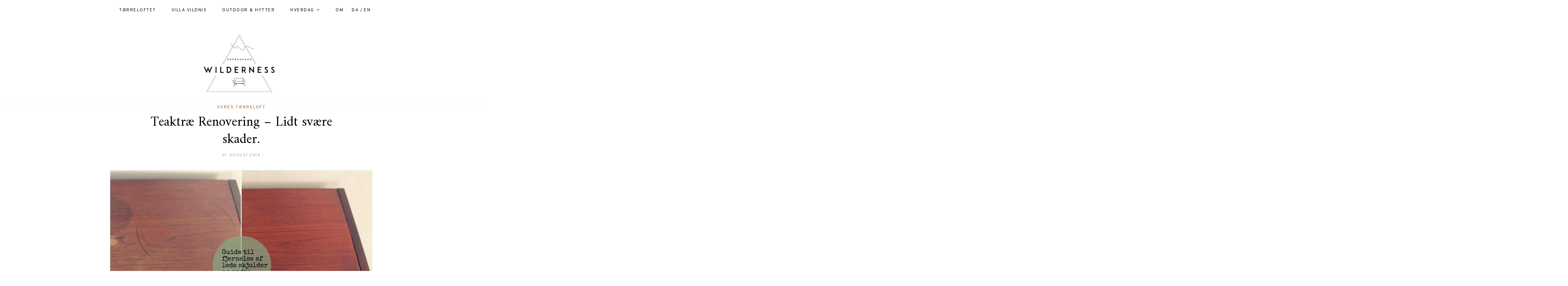

--- FILE ---
content_type: text/html; charset=UTF-8
request_url: https://copenhagenwilderness.dk/2014/08/21/guide-2-teaktrae-renovering-lidt-svaere-skader/
body_size: 16950
content:
	
	<!DOCTYPE html>
<html lang="da-DK">
<head>

	<meta charset="UTF-8">
	<meta http-equiv="X-UA-Compatible" content="IE=edge">
	
		<meta name="viewport" content="width=device-width, initial-scale=1">
		
	<link rel="profile" href="https://gmpg.org/xfn/11" />
	
	<link rel="pingback" href="https://copenhagenwilderness.dk/xmlrpc.php" />

	<meta name='robots' content='index, follow, max-image-preview:large, max-snippet:-1, max-video-preview:-1' />

	<!-- This site is optimized with the Yoast SEO plugin v19.8 - https://yoast.com/wordpress/plugins/seo/ -->
	<title>Teaktræ Renovering - Lidt svære skader. - Copenhagen Wilderness</title>
	<link rel="canonical" href="https://copenhagenwilderness.dk/2014/08/21/guide-2-teaktrae-renovering-lidt-svaere-skader/" />
	<meta property="og:locale" content="da_DK" />
	<meta property="og:type" content="article" />
	<meta property="og:title" content="Teaktræ Renovering - Lidt svære skader. - Copenhagen Wilderness" />
	<meta property="og:description" content="Mange fester og et uforklarligt had til bordskånere har efterladt vores teak-pladespillerskænk i en sådan lidt mindre pæn patineret tilstand. Bl.a. med varmemærker fra en gryde ( noget med ny-poppede popcorn og mangel på skåle, kl. 2 om natten ) og sådan lidt rust mærker fordi min Christian Dell bordlampe bare ER gammel. Vigtigt: Der findes mange måder at renovere teak på, idet mange teakmøbler er behandlet forskelligt. Det er derfor ikke selvfølgeligt at min metode er den rigtige for alle teakmøbler. Det kan være rigtig svært at vurdere om man skal i gang med ståluld (beregnet til træ) eller sandpapir. Så det er MEGET vigtigt at gøre sig klar før man går igang, om man har med massiv teak at gøre eller finér ( Mit møbel er massiv). Massiv teak, kan tåle at der slibes en del med sandpapir, imens finér sjældent er mere end et par mm tykt og derfor ikke kan tåle særlig meget slibning. Hvis det er finér så forsøg derfor først med ståluld væddet i teakolie, som forklaret i denne&nbsp;guide. Hvis finér-skaden er relativ stor og ikke kan reddes med ståluld, så prøv forsigtig med sandpapir Korn &nbsp;800. Det er så &#8220;mildt&#8221; og skader ikke [&hellip;]" />
	<meta property="og:url" content="https://copenhagenwilderness.dk/2014/08/21/guide-2-teaktrae-renovering-lidt-svaere-skader/" />
	<meta property="og:site_name" content="Copenhagen Wilderness" />
	<meta property="article:published_time" content="2014-08-21T08:12:19+00:00" />
	<meta property="article:modified_time" content="2019-09-18T07:24:35+00:00" />
	<meta property="og:image" content="https://copenhagenwilderness.dk/wp-content/uploads/2014/08/1-gfgfg-002-1.jpg" />
	<meta property="og:image:width" content="800" />
	<meta property="og:image:height" content="600" />
	<meta property="og:image:type" content="image/jpeg" />
	<meta name="author" content="Copenhagen Wilderness" />
	<meta name="twitter:card" content="summary_large_image" />
	<meta name="twitter:label1" content="Skrevet af" />
	<meta name="twitter:data1" content="Copenhagen Wilderness" />
	<meta name="twitter:label2" content="Estimeret læsetid" />
	<meta name="twitter:data2" content="3 minutter" />
	<script type="application/ld+json" class="yoast-schema-graph">{"@context":"https://schema.org","@graph":[{"@type":"WebPage","@id":"https://copenhagenwilderness.dk/2014/08/21/guide-2-teaktrae-renovering-lidt-svaere-skader/","url":"https://copenhagenwilderness.dk/2014/08/21/guide-2-teaktrae-renovering-lidt-svaere-skader/","name":"Teaktræ Renovering - Lidt svære skader. - Copenhagen Wilderness","isPartOf":{"@id":"https://copenhagenwilderness.dk/#website"},"primaryImageOfPage":{"@id":"https://copenhagenwilderness.dk/2014/08/21/guide-2-teaktrae-renovering-lidt-svaere-skader/#primaryimage"},"image":{"@id":"https://copenhagenwilderness.dk/2014/08/21/guide-2-teaktrae-renovering-lidt-svaere-skader/#primaryimage"},"thumbnailUrl":"https://copenhagenwilderness.dk/wp-content/uploads/2014/08/1-gfgfg-002-1.jpg","datePublished":"2014-08-21T08:12:19+00:00","dateModified":"2019-09-18T07:24:35+00:00","author":{"@id":"https://copenhagenwilderness.dk/#/schema/person/b72c9620f02ad07498255fe4acf70675"},"breadcrumb":{"@id":"https://copenhagenwilderness.dk/2014/08/21/guide-2-teaktrae-renovering-lidt-svaere-skader/#breadcrumb"},"inLanguage":"da-DK","potentialAction":[{"@type":"ReadAction","target":["https://copenhagenwilderness.dk/2014/08/21/guide-2-teaktrae-renovering-lidt-svaere-skader/"]}]},{"@type":"ImageObject","inLanguage":"da-DK","@id":"https://copenhagenwilderness.dk/2014/08/21/guide-2-teaktrae-renovering-lidt-svaere-skader/#primaryimage","url":"https://copenhagenwilderness.dk/wp-content/uploads/2014/08/1-gfgfg-002-1.jpg","contentUrl":"https://copenhagenwilderness.dk/wp-content/uploads/2014/08/1-gfgfg-002-1.jpg","width":800,"height":600,"caption":"1-gfgfg-002.jpg"},{"@type":"BreadcrumbList","@id":"https://copenhagenwilderness.dk/2014/08/21/guide-2-teaktrae-renovering-lidt-svaere-skader/#breadcrumb","itemListElement":[{"@type":"ListItem","position":1,"name":"Hjem","item":"https://copenhagenwilderness.dk/"},{"@type":"ListItem","position":2,"name":"Teaktræ Renovering &#8211; Lidt svære skader."}]},{"@type":"WebSite","@id":"https://copenhagenwilderness.dk/#website","url":"https://copenhagenwilderness.dk/","name":"Copenhagen Wilderness","description":"","potentialAction":[{"@type":"SearchAction","target":{"@type":"EntryPoint","urlTemplate":"https://copenhagenwilderness.dk/?s={search_term_string}"},"query-input":"required name=search_term_string"}],"inLanguage":"da-DK"},{"@type":"Person","@id":"https://copenhagenwilderness.dk/#/schema/person/b72c9620f02ad07498255fe4acf70675","name":"Copenhagen Wilderness","image":{"@type":"ImageObject","inLanguage":"da-DK","@id":"https://copenhagenwilderness.dk/#/schema/person/image/","url":"https://secure.gravatar.com/avatar/6a4d9a337c72894bad6328834e5f664e?s=96&d=mm&r=g","contentUrl":"https://secure.gravatar.com/avatar/6a4d9a337c72894bad6328834e5f664e?s=96&d=mm&r=g","caption":"Copenhagen Wilderness"},"url":"https://copenhagenwilderness.dk/author/copenhagen-wilderness/"}]}</script>
	<!-- / Yoast SEO plugin. -->


<link rel='dns-prefetch' href='//fonts.googleapis.com' />
<link rel='dns-prefetch' href='//s.w.org' />
<link rel="alternate" type="application/rss+xml" title="Copenhagen Wilderness &raquo; Feed" href="https://copenhagenwilderness.dk/feed/" />
<link rel="alternate" type="application/rss+xml" title="Copenhagen Wilderness &raquo;-kommentar-feed" href="https://copenhagenwilderness.dk/comments/feed/" />
<link rel="alternate" type="application/rss+xml" title="Copenhagen Wilderness &raquo; Teaktræ Renovering &#8211; Lidt svære skader.-kommentar-feed" href="https://copenhagenwilderness.dk/2014/08/21/guide-2-teaktrae-renovering-lidt-svaere-skader/feed/" />
<script type="text/javascript">
window._wpemojiSettings = {"baseUrl":"https:\/\/s.w.org\/images\/core\/emoji\/14.0.0\/72x72\/","ext":".png","svgUrl":"https:\/\/s.w.org\/images\/core\/emoji\/14.0.0\/svg\/","svgExt":".svg","source":{"concatemoji":"https:\/\/copenhagenwilderness.dk\/wp-includes\/js\/wp-emoji-release.min.js?ver=6.0.11"}};
/*! This file is auto-generated */
!function(e,a,t){var n,r,o,i=a.createElement("canvas"),p=i.getContext&&i.getContext("2d");function s(e,t){var a=String.fromCharCode,e=(p.clearRect(0,0,i.width,i.height),p.fillText(a.apply(this,e),0,0),i.toDataURL());return p.clearRect(0,0,i.width,i.height),p.fillText(a.apply(this,t),0,0),e===i.toDataURL()}function c(e){var t=a.createElement("script");t.src=e,t.defer=t.type="text/javascript",a.getElementsByTagName("head")[0].appendChild(t)}for(o=Array("flag","emoji"),t.supports={everything:!0,everythingExceptFlag:!0},r=0;r<o.length;r++)t.supports[o[r]]=function(e){if(!p||!p.fillText)return!1;switch(p.textBaseline="top",p.font="600 32px Arial",e){case"flag":return s([127987,65039,8205,9895,65039],[127987,65039,8203,9895,65039])?!1:!s([55356,56826,55356,56819],[55356,56826,8203,55356,56819])&&!s([55356,57332,56128,56423,56128,56418,56128,56421,56128,56430,56128,56423,56128,56447],[55356,57332,8203,56128,56423,8203,56128,56418,8203,56128,56421,8203,56128,56430,8203,56128,56423,8203,56128,56447]);case"emoji":return!s([129777,127995,8205,129778,127999],[129777,127995,8203,129778,127999])}return!1}(o[r]),t.supports.everything=t.supports.everything&&t.supports[o[r]],"flag"!==o[r]&&(t.supports.everythingExceptFlag=t.supports.everythingExceptFlag&&t.supports[o[r]]);t.supports.everythingExceptFlag=t.supports.everythingExceptFlag&&!t.supports.flag,t.DOMReady=!1,t.readyCallback=function(){t.DOMReady=!0},t.supports.everything||(n=function(){t.readyCallback()},a.addEventListener?(a.addEventListener("DOMContentLoaded",n,!1),e.addEventListener("load",n,!1)):(e.attachEvent("onload",n),a.attachEvent("onreadystatechange",function(){"complete"===a.readyState&&t.readyCallback()})),(e=t.source||{}).concatemoji?c(e.concatemoji):e.wpemoji&&e.twemoji&&(c(e.twemoji),c(e.wpemoji)))}(window,document,window._wpemojiSettings);
</script>
<style type="text/css">
img.wp-smiley,
img.emoji {
	display: inline !important;
	border: none !important;
	box-shadow: none !important;
	height: 1em !important;
	width: 1em !important;
	margin: 0 0.07em !important;
	vertical-align: -0.1em !important;
	background: none !important;
	padding: 0 !important;
}
</style>
	<link rel='stylesheet' id='gtranslate-style-css'  href='https://copenhagenwilderness.dk/wp-content/plugins/gtranslate/gtranslate-style24.css?ver=6.0.11' type='text/css' media='all' />
<link rel='stylesheet' id='sbi_styles-css'  href='https://copenhagenwilderness.dk/wp-content/plugins/instagram-feed/css/sbi-styles.min.css?ver=6.0.8' type='text/css' media='all' />
<link rel='stylesheet' id='wp-block-library-css'  href='https://copenhagenwilderness.dk/wp-includes/css/dist/block-library/style.min.css?ver=6.0.11' type='text/css' media='all' />
<link rel='stylesheet' id='wp-components-css'  href='https://copenhagenwilderness.dk/wp-includes/css/dist/components/style.min.css?ver=6.0.11' type='text/css' media='all' />
<link rel='stylesheet' id='wp-block-editor-css'  href='https://copenhagenwilderness.dk/wp-includes/css/dist/block-editor/style.min.css?ver=6.0.11' type='text/css' media='all' />
<link rel='stylesheet' id='wp-nux-css'  href='https://copenhagenwilderness.dk/wp-includes/css/dist/nux/style.min.css?ver=6.0.11' type='text/css' media='all' />
<link rel='stylesheet' id='wp-reusable-blocks-css'  href='https://copenhagenwilderness.dk/wp-includes/css/dist/reusable-blocks/style.min.css?ver=6.0.11' type='text/css' media='all' />
<link rel='stylesheet' id='wp-editor-css'  href='https://copenhagenwilderness.dk/wp-includes/css/dist/editor/style.min.css?ver=6.0.11' type='text/css' media='all' />
<link rel='stylesheet' id='metapic_gutenberg-cgb-style-css-css'  href='https://copenhagenwilderness.dk/wp-content/plugins/metapic/gutenberg/dist/blocks.style.build.css?ver=6.0.11' type='text/css' media='all' />
<style id='global-styles-inline-css' type='text/css'>
body{--wp--preset--color--black: #000000;--wp--preset--color--cyan-bluish-gray: #abb8c3;--wp--preset--color--white: #ffffff;--wp--preset--color--pale-pink: #f78da7;--wp--preset--color--vivid-red: #cf2e2e;--wp--preset--color--luminous-vivid-orange: #ff6900;--wp--preset--color--luminous-vivid-amber: #fcb900;--wp--preset--color--light-green-cyan: #7bdcb5;--wp--preset--color--vivid-green-cyan: #00d084;--wp--preset--color--pale-cyan-blue: #8ed1fc;--wp--preset--color--vivid-cyan-blue: #0693e3;--wp--preset--color--vivid-purple: #9b51e0;--wp--preset--gradient--vivid-cyan-blue-to-vivid-purple: linear-gradient(135deg,rgba(6,147,227,1) 0%,rgb(155,81,224) 100%);--wp--preset--gradient--light-green-cyan-to-vivid-green-cyan: linear-gradient(135deg,rgb(122,220,180) 0%,rgb(0,208,130) 100%);--wp--preset--gradient--luminous-vivid-amber-to-luminous-vivid-orange: linear-gradient(135deg,rgba(252,185,0,1) 0%,rgba(255,105,0,1) 100%);--wp--preset--gradient--luminous-vivid-orange-to-vivid-red: linear-gradient(135deg,rgba(255,105,0,1) 0%,rgb(207,46,46) 100%);--wp--preset--gradient--very-light-gray-to-cyan-bluish-gray: linear-gradient(135deg,rgb(238,238,238) 0%,rgb(169,184,195) 100%);--wp--preset--gradient--cool-to-warm-spectrum: linear-gradient(135deg,rgb(74,234,220) 0%,rgb(151,120,209) 20%,rgb(207,42,186) 40%,rgb(238,44,130) 60%,rgb(251,105,98) 80%,rgb(254,248,76) 100%);--wp--preset--gradient--blush-light-purple: linear-gradient(135deg,rgb(255,206,236) 0%,rgb(152,150,240) 100%);--wp--preset--gradient--blush-bordeaux: linear-gradient(135deg,rgb(254,205,165) 0%,rgb(254,45,45) 50%,rgb(107,0,62) 100%);--wp--preset--gradient--luminous-dusk: linear-gradient(135deg,rgb(255,203,112) 0%,rgb(199,81,192) 50%,rgb(65,88,208) 100%);--wp--preset--gradient--pale-ocean: linear-gradient(135deg,rgb(255,245,203) 0%,rgb(182,227,212) 50%,rgb(51,167,181) 100%);--wp--preset--gradient--electric-grass: linear-gradient(135deg,rgb(202,248,128) 0%,rgb(113,206,126) 100%);--wp--preset--gradient--midnight: linear-gradient(135deg,rgb(2,3,129) 0%,rgb(40,116,252) 100%);--wp--preset--duotone--dark-grayscale: url('#wp-duotone-dark-grayscale');--wp--preset--duotone--grayscale: url('#wp-duotone-grayscale');--wp--preset--duotone--purple-yellow: url('#wp-duotone-purple-yellow');--wp--preset--duotone--blue-red: url('#wp-duotone-blue-red');--wp--preset--duotone--midnight: url('#wp-duotone-midnight');--wp--preset--duotone--magenta-yellow: url('#wp-duotone-magenta-yellow');--wp--preset--duotone--purple-green: url('#wp-duotone-purple-green');--wp--preset--duotone--blue-orange: url('#wp-duotone-blue-orange');--wp--preset--font-size--small: 13px;--wp--preset--font-size--medium: 20px;--wp--preset--font-size--large: 36px;--wp--preset--font-size--x-large: 42px;}.has-black-color{color: var(--wp--preset--color--black) !important;}.has-cyan-bluish-gray-color{color: var(--wp--preset--color--cyan-bluish-gray) !important;}.has-white-color{color: var(--wp--preset--color--white) !important;}.has-pale-pink-color{color: var(--wp--preset--color--pale-pink) !important;}.has-vivid-red-color{color: var(--wp--preset--color--vivid-red) !important;}.has-luminous-vivid-orange-color{color: var(--wp--preset--color--luminous-vivid-orange) !important;}.has-luminous-vivid-amber-color{color: var(--wp--preset--color--luminous-vivid-amber) !important;}.has-light-green-cyan-color{color: var(--wp--preset--color--light-green-cyan) !important;}.has-vivid-green-cyan-color{color: var(--wp--preset--color--vivid-green-cyan) !important;}.has-pale-cyan-blue-color{color: var(--wp--preset--color--pale-cyan-blue) !important;}.has-vivid-cyan-blue-color{color: var(--wp--preset--color--vivid-cyan-blue) !important;}.has-vivid-purple-color{color: var(--wp--preset--color--vivid-purple) !important;}.has-black-background-color{background-color: var(--wp--preset--color--black) !important;}.has-cyan-bluish-gray-background-color{background-color: var(--wp--preset--color--cyan-bluish-gray) !important;}.has-white-background-color{background-color: var(--wp--preset--color--white) !important;}.has-pale-pink-background-color{background-color: var(--wp--preset--color--pale-pink) !important;}.has-vivid-red-background-color{background-color: var(--wp--preset--color--vivid-red) !important;}.has-luminous-vivid-orange-background-color{background-color: var(--wp--preset--color--luminous-vivid-orange) !important;}.has-luminous-vivid-amber-background-color{background-color: var(--wp--preset--color--luminous-vivid-amber) !important;}.has-light-green-cyan-background-color{background-color: var(--wp--preset--color--light-green-cyan) !important;}.has-vivid-green-cyan-background-color{background-color: var(--wp--preset--color--vivid-green-cyan) !important;}.has-pale-cyan-blue-background-color{background-color: var(--wp--preset--color--pale-cyan-blue) !important;}.has-vivid-cyan-blue-background-color{background-color: var(--wp--preset--color--vivid-cyan-blue) !important;}.has-vivid-purple-background-color{background-color: var(--wp--preset--color--vivid-purple) !important;}.has-black-border-color{border-color: var(--wp--preset--color--black) !important;}.has-cyan-bluish-gray-border-color{border-color: var(--wp--preset--color--cyan-bluish-gray) !important;}.has-white-border-color{border-color: var(--wp--preset--color--white) !important;}.has-pale-pink-border-color{border-color: var(--wp--preset--color--pale-pink) !important;}.has-vivid-red-border-color{border-color: var(--wp--preset--color--vivid-red) !important;}.has-luminous-vivid-orange-border-color{border-color: var(--wp--preset--color--luminous-vivid-orange) !important;}.has-luminous-vivid-amber-border-color{border-color: var(--wp--preset--color--luminous-vivid-amber) !important;}.has-light-green-cyan-border-color{border-color: var(--wp--preset--color--light-green-cyan) !important;}.has-vivid-green-cyan-border-color{border-color: var(--wp--preset--color--vivid-green-cyan) !important;}.has-pale-cyan-blue-border-color{border-color: var(--wp--preset--color--pale-cyan-blue) !important;}.has-vivid-cyan-blue-border-color{border-color: var(--wp--preset--color--vivid-cyan-blue) !important;}.has-vivid-purple-border-color{border-color: var(--wp--preset--color--vivid-purple) !important;}.has-vivid-cyan-blue-to-vivid-purple-gradient-background{background: var(--wp--preset--gradient--vivid-cyan-blue-to-vivid-purple) !important;}.has-light-green-cyan-to-vivid-green-cyan-gradient-background{background: var(--wp--preset--gradient--light-green-cyan-to-vivid-green-cyan) !important;}.has-luminous-vivid-amber-to-luminous-vivid-orange-gradient-background{background: var(--wp--preset--gradient--luminous-vivid-amber-to-luminous-vivid-orange) !important;}.has-luminous-vivid-orange-to-vivid-red-gradient-background{background: var(--wp--preset--gradient--luminous-vivid-orange-to-vivid-red) !important;}.has-very-light-gray-to-cyan-bluish-gray-gradient-background{background: var(--wp--preset--gradient--very-light-gray-to-cyan-bluish-gray) !important;}.has-cool-to-warm-spectrum-gradient-background{background: var(--wp--preset--gradient--cool-to-warm-spectrum) !important;}.has-blush-light-purple-gradient-background{background: var(--wp--preset--gradient--blush-light-purple) !important;}.has-blush-bordeaux-gradient-background{background: var(--wp--preset--gradient--blush-bordeaux) !important;}.has-luminous-dusk-gradient-background{background: var(--wp--preset--gradient--luminous-dusk) !important;}.has-pale-ocean-gradient-background{background: var(--wp--preset--gradient--pale-ocean) !important;}.has-electric-grass-gradient-background{background: var(--wp--preset--gradient--electric-grass) !important;}.has-midnight-gradient-background{background: var(--wp--preset--gradient--midnight) !important;}.has-small-font-size{font-size: var(--wp--preset--font-size--small) !important;}.has-medium-font-size{font-size: var(--wp--preset--font-size--medium) !important;}.has-large-font-size{font-size: var(--wp--preset--font-size--large) !important;}.has-x-large-font-size{font-size: var(--wp--preset--font-size--x-large) !important;}
</style>
<link rel='stylesheet' id='yop-public-css'  href='https://copenhagenwilderness.dk/wp-content/plugins/yop-poll/public/assets/css/yop-poll-public-6.4.9.css?ver=6.0.11' type='text/css' media='all' />
<link rel='stylesheet' id='alder-style-css'  href='https://copenhagenwilderness.dk/wp-content/themes/alder/style.css?ver=1.4.2' type='text/css' media='all' />
<style id='alder-style-inline-css' type='text/css'>
#header { padding-top: 5px; }#header { padding-bottom: 20px; }#top-bar, #show-search { background-color: #ffffff; }.post-header .cat a { color: #bb8f5f; }.sp-date a { color: #bb8f5f; }.widget .tagcloud a:hover, .post-tags a:hover { background: #bb8f5f; }.post-entry blockquote, .entry-content blockquote { border-color: #bb8f5f; }#respond #submit:hover { background: #bb8f5f; }.line { background-color: #bb8f5f; }#footer { background-color: #ffffff; }.footer-text { color: #686868; }a, .woocommerce .star-rating, .cart-contents .sp-count { color: #bb8f5f; }
</style>
<link rel='stylesheet' id='font-awesome-css'  href='https://copenhagenwilderness.dk/wp-content/themes/alder/css/font-awesome.min.css?ver=6.0.11' type='text/css' media='all' />
<link rel='stylesheet' id='bxslider-css'  href='https://copenhagenwilderness.dk/wp-content/themes/alder/css/jquery.bxslider.css?ver=6.0.11' type='text/css' media='all' />
<link rel='stylesheet' id='alder-respon-css'  href='https://copenhagenwilderness.dk/wp-content/themes/alder/css/responsive.css?ver=6.0.11' type='text/css' media='all' />
<link rel='stylesheet' id='alder_fonts-css'  href='https://fonts.googleapis.com/css?family=Overpass%3A300%2C400%2C400i%2C700%2C700i%26subset%3Dlatin-ext%7CAmiri%3A400%2C700%2C700i%2C400i&#038;ver=1.4' type='text/css' media='all' />
<script type='text/javascript' src='https://copenhagenwilderness.dk/wp-includes/js/jquery/jquery.min.js?ver=3.6.0' id='jquery-core-js'></script>
<script type='text/javascript' src='https://copenhagenwilderness.dk/wp-includes/js/jquery/jquery-migrate.min.js?ver=3.3.2' id='jquery-migrate-js'></script>
<script type='text/javascript' id='yop-public-js-extra'>
/* <![CDATA[ */
var objectL10n = {"yopPollParams":{"urlParams":{"ajax":"https:\/\/copenhagenwilderness.dk\/wp-admin\/admin-ajax.php","wpLogin":"https:\/\/copenhagenwilderness.dk\/wp-login.php?redirect_to=https%3A%2F%2Fcopenhagenwilderness.dk%2Fwp-admin%2Fadmin-ajax.php%3Faction%3Dyop_poll_record_wordpress_vote"},"apiParams":{"reCaptcha":{"siteKey":""},"reCaptchaV2Invisible":{"siteKey":""},"reCaptchaV3":{"siteKey":""},"hCaptcha":{"siteKey":""}},"captchaParams":{"imgPath":"https:\/\/copenhagenwilderness.dk\/wp-content\/plugins\/yop-poll\/public\/assets\/img\/","url":"https:\/\/copenhagenwilderness.dk\/wp-content\/plugins\/yop-poll\/app.php","accessibilityAlt":"","accessibilityTitle":"","accessibilityDescription":"","explanation":"","refreshAlt":"","refreshTitle":""},"voteParams":{"invalidPoll":"","noAnswersSelected":"","minAnswersRequired":"","maxAnswersRequired":"","noAnswerForOther":"","noValueForCustomField":"","consentNotChecked":"","noCaptchaSelected":"","thankYou":""},"resultsParams":{"singleVote":"","multipleVotes":"","singleAnswer":"","multipleAnswers":""}}};
/* ]]> */
</script>
<script type='text/javascript' src='https://copenhagenwilderness.dk/wp-content/plugins/yop-poll/public/assets/js/yop-poll-public-6.4.9.min.js?ver=6.0.11' id='yop-public-js'></script>
<script type='text/javascript' src='https://copenhagenwilderness.dk/wp-content/themes/alder/js/fitvids.js?ver%5B0%5D=jquery' id='fitvids-js'></script>
<link rel="https://api.w.org/" href="https://copenhagenwilderness.dk/wp-json/" /><link rel="alternate" type="application/json" href="https://copenhagenwilderness.dk/wp-json/wp/v2/posts/2818" /><link rel="EditURI" type="application/rsd+xml" title="RSD" href="https://copenhagenwilderness.dk/xmlrpc.php?rsd" />
<link rel="wlwmanifest" type="application/wlwmanifest+xml" href="https://copenhagenwilderness.dk/wp-includes/wlwmanifest.xml" /> 
<meta name="generator" content="WordPress 6.0.11" />
<link rel='shortlink' href='https://copenhagenwilderness.dk/?p=2818' />
<link rel="alternate" type="application/json+oembed" href="https://copenhagenwilderness.dk/wp-json/oembed/1.0/embed?url=https%3A%2F%2Fcopenhagenwilderness.dk%2F2014%2F08%2F21%2Fguide-2-teaktrae-renovering-lidt-svaere-skader%2F" />
<link rel="alternate" type="text/xml+oembed" href="https://copenhagenwilderness.dk/wp-json/oembed/1.0/embed?url=https%3A%2F%2Fcopenhagenwilderness.dk%2F2014%2F08%2F21%2Fguide-2-teaktrae-renovering-lidt-svaere-skader%2F&#038;format=xml" />
<script src="https://api.woomio.com/assets/js/analytics/co.js" id="wac" data-u="50964320" data-v="1.1.0"></script>		<style type="text/css" id="wp-custom-css">
			.single #header, .archive #header, .page #header, .error404 #header, .search-results #header, .search-no-results #header, #header.no-slider {
margin-bottom:0;
}

#top-bar-sticky-wrapper {
    margin-bottom: 40px;
margin-top: -40px;
}

.widget  {  text-align: center;}
@media (max-width:480) {
.widget {text-align:center;} }

.single .fullwidth .post-img, .single .fullwidth .post-entry {
max-width: 790px;
margin-left: auto;
margin-right: auto;
}

@media only screen and (max-width: 766px) {
.featured-area { display:none; }
}

.list-item .meta-comment {float:none; display:inline-block; margin-left:10px;}

.mobile-related {display:none;}
@media only screen and (max-width: 766px) {
.mobile-related { display:block; }
.desktop-related { display:none; }
}

li.menu-item.menu-item-gtranslate { margin: 0px !important;}

.wp-block-image figcaption {
font-family: 'Amiri';
color: #222;
font-size: 18px;
}
		</style>
			<!-- Fonts Plugin CSS - https://fontsplugin.com/ -->
	<style>
		#site-title, .site-title, #site-title a, .site-title a, .entry-title, .entry-title a, h1, h2, h3, h4, h5, h6, .widget-title {
font-weight: 400;
 }
	</style>
	<!-- Fonts Plugin CSS -->
		
</head>

<body data-rsssl=1 class="post-template-default single single-post postid-2818 single-format-standard">
	
		
	<div id="top-bar">
		
				
		<nav id="navigation">
		
			<div id="nav-wrapper">
				<ul id="menu-primary" class="menu"><li id="menu-item-21820" class="menu-item menu-item-type-taxonomy menu-item-object-category current-post-ancestor current-menu-parent current-post-parent menu-item-21820"><a href="https://copenhagenwilderness.dk/category/interioer/">TØRRELOFTET</a></li>
<li id="menu-item-31959" class="menu-item menu-item-type-taxonomy menu-item-object-category menu-item-31959"><a href="https://copenhagenwilderness.dk/category/hytten-ved-skovsoeen/">VILLA VILDNIS</a></li>
<li id="menu-item-26169" class="menu-item menu-item-type-taxonomy menu-item-object-category menu-item-26169"><a href="https://copenhagenwilderness.dk/category/travel-stories/">OUTDOOR &#038; HYTTER</a></li>
<li id="menu-item-26149" class="menu-item menu-item-type-taxonomy menu-item-object-category menu-item-has-children menu-item-26149"><a href="https://copenhagenwilderness.dk/category/life/">HVERDAG</a>
<ul class="sub-menu">
	<li id="menu-item-26254" class="menu-item menu-item-type-taxonomy menu-item-object-category menu-item-26254"><a href="https://copenhagenwilderness.dk/category/green-movement/">GRØN</a></li>
	<li id="menu-item-27002" class="menu-item menu-item-type-taxonomy menu-item-object-category menu-item-27002"><a href="https://copenhagenwilderness.dk/category/beauty/">SKØNHED</a></li>
	<li id="menu-item-31882" class="menu-item menu-item-type-taxonomy menu-item-object-category menu-item-31882"><a href="https://copenhagenwilderness.dk/category/opskrifter/">OPSKRIFTER</a></li>
	<li id="menu-item-27003" class="menu-item menu-item-type-taxonomy menu-item-object-category menu-item-27003"><a href="https://copenhagenwilderness.dk/category/wonderings-dreams-reads/">WONDERINGS, DREAMS &#038; READS</a></li>
	<li id="menu-item-21821" class="menu-item menu-item-type-taxonomy menu-item-object-category menu-item-21821"><a href="https://copenhagenwilderness.dk/category/copenhagem-guides/">KØBENHAVN</a></li>
</ul>
</li>
<li id="menu-item-27182" class="menu-item menu-item-type-post_type menu-item-object-page menu-item-27182"><a href="https://copenhagenwilderness.dk/about/">OM</a></li>
<!-- GTranslate: https://gtranslate.io/ -->
<li style="position:relative;" class="menu-item menu-item-gtranslate"><a href="#" onclick="doGTranslate('da|da');return false;" title="Danish" class="glink nturl notranslate">DA /</a></li> <li style="position:relative;" class="menu-item menu-item-gtranslate"><a href="#" onclick="doGTranslate('da|en');return false;" title="English" class="glink nturl notranslate">EN</a></li> <style type="text/css">
#goog-gt-tt {display:none !important;}
.goog-te-banner-frame {display:none !important;}
.goog-te-menu-value:hover {text-decoration:none !important;}
.goog-text-highlight {background-color:transparent !important;box-shadow:none !important;}
body {top:0 !important;}
#google_translate_element2 {display:none!important;}
</style>

<div id="google_translate_element2"></div>
<script type="text/javascript">
function googleTranslateElementInit2() {new google.translate.TranslateElement({pageLanguage: 'da',autoDisplay: false}, 'google_translate_element2');}
</script><script type="text/javascript" src="//translate.google.com/translate_a/element.js?cb=googleTranslateElementInit2"></script>


<script type="text/javascript">
function GTranslateGetCurrentLang() {var keyValue = document['cookie'].match('(^|;) ?googtrans=([^;]*)(;|$)');return keyValue ? keyValue[2].split('/')[2] : null;}
function GTranslateFireEvent(element,event){try{if(document.createEventObject){var evt=document.createEventObject();element.fireEvent('on'+event,evt)}else{var evt=document.createEvent('HTMLEvents');evt.initEvent(event,true,true);element.dispatchEvent(evt)}}catch(e){}}
function doGTranslate(lang_pair){if(lang_pair.value)lang_pair=lang_pair.value;if(lang_pair=='')return;var lang=lang_pair.split('|')[1];if(GTranslateGetCurrentLang() == null && lang == lang_pair.split('|')[0])return;var teCombo;var sel=document.getElementsByTagName('select');for(var i=0;i<sel.length;i++)if(/goog-te-combo/.test(sel[i].className)){teCombo=sel[i];break;}if(document.getElementById('google_translate_element2')==null||document.getElementById('google_translate_element2').innerHTML.length==0||teCombo.length==0||teCombo.innerHTML.length==0){setTimeout(function(){doGTranslate(lang_pair)},500)}else{teCombo.value=lang;GTranslateFireEvent(teCombo,'change');GTranslateFireEvent(teCombo,'change')}}
</script>
</ul>			</div>
			
			<div id="slick-mobile-menu"></div>
		
		</nav>
		
		<div id="top-bar-right">
		
						
						
			<div id="mobile-social">
						</div>
		
		</div>
		
	</div>
	
	<header id="header" class="">
		
		<div id="logo">
							
									<h2><a href="https://copenhagenwilderness.dk/"><img src="https://copenhagenwilderness.dk/wp-content/uploads/2019/01/SNOW2LOGO2019-1.jpg" alt="Copenhagen Wilderness" /></a></h2>
								
					</div>
	
	</header>
	<div class="sp-container isfullwidth">
		
		<div class="sp-row">
		
			<div id="main" class="fullwidth narrow post-fullwidth">
					
				<div class="sp-row">
				
											
						<div class="sp-col-12">
<article id="post-2818" class="post-2818 post type-post status-publish format-standard has-post-thumbnail hentry category-interioer tag-dansk-design tag-dansk-design-moebler tag-finer tag-massiv tag-plamager tag-pletter tag-renovering tag-sandpapir tag-skjolder tag-slibe tag-teakolie tag-teaktrae">

	<div class="post-header">
		
				<span class="cat"><a href="https://copenhagenwilderness.dk/category/interioer/" rel="category tag">VORES TØRRELOFT</a></span>
				
					<h1 class="entry-title">Teaktræ Renovering &#8211; Lidt svære skader.</h1>
				
				<span class="sp-date"><a href="https://copenhagenwilderness.dk/2014/08/21/guide-2-teaktrae-renovering-lidt-svaere-skader/"><span class="updated published">21. august 2014</span></a></span>
				
	</div>
	
		
								
		
	
	<div class="post-entry">
		
				
			<p style="text-align: left"><img class="aligncenter wp-image-2882" src="/wp-content/uploads/2014/08/1-gfgfg-002.jpg" alt="1-gfgfg-002" width="700" height="525"></p>
<p style="text-align: left">Mange fester og et uforklarligt had til bordskånere har efterladt vores teak-pladespillerskænk i en sådan lidt mindre pæn patineret tilstand. Bl.a. med varmemærker fra en gryde ( noget med ny-poppede popcorn og mangel på skåle, kl. 2 om natten ) og sådan lidt rust mærker fordi min Christian Dell bordlampe bare ER gammel.</p>
<p style="text-align: left"><strong><span style="text-decoration: underline">Vigtigt:</span></strong></p>
<p style="text-align: left">Der findes mange måder at renovere teak på, idet mange teakmøbler er behandlet forskelligt. Det er derfor ikke selvfølgeligt at min metode er den rigtige for alle teakmøbler.</p>
<p style="text-align: left">Det kan være rigtig svært at vurdere om man skal i gang med ståluld (beregnet til træ) eller sandpapir. Så det er MEGET vigtigt at gøre sig klar før man går igang, om man har med massiv teak at gøre eller finér ( Mit møbel er massiv). Massiv teak, kan tåle at der slibes en del med sandpapir, imens finér sjældent er mere end et par mm tykt og derfor ikke kan tåle særlig meget slibning.<br />
Hvis det er finér så forsøg derfor først med ståluld væddet i teakolie, som forklaret i <span style="text-decoration: underline"><span style="color: #999999;text-decoration: underline"><a title="Guide 1- Teaktræ Renovering. Lette skader." href="http://froekenoverspringshandling.bloggersdelight.dk/2014/08/guide-1-teaktrae-renovering-lette-skader/" target="_blank" rel="noopener noreferrer"><span style="color: #999999;text-decoration: underline">denne&nbsp;guide</span></a>.</span></span></p>
<p style="text-align: left"><span style="color: #000000">Hvis finér-skaden er relativ stor og ikke kan reddes med ståluld, så prøv forsigtig med sandpapir Korn &nbsp;800. Det er så &#8220;mildt&#8221; og skader ikke finéren for meget- hvis man er forsigtig vel og mærke! Ofte må man bare prøve sig lidt forsigtigt frem. Har man først forsøgt med ståluld, så lad møblet tørre et døgn eller 2, før der forsøges med sandpapir.</span></p>
<p style="text-align: left"><strong>Materialer:</strong></p>
<ul>
<li style="text-align: left">Spand blandet med grundrens og vand. + klud</li>
<li style="text-align: left">Spand med rent vand og ren klud.</li>
<li style="text-align: left">Sandpapir korn 400 til grove det arbejde og slut af med korn 800 for at give en fin overflade. Hvis skaden er lille så forsøg forsigt med korn 800 først.</li>
<li style="text-align: left">Slibeklods &#8211; går slibningen mere jævn og arbejdet nemmere. Min er i kork.</li>
<li style="text-align: left">Teakolie og klud.</li>
</ul>
<p>&nbsp;</p>
<p><a href="/wp-content/uploads/2014/08/1-bbb-001.jpg"><img loading="lazy" class="aligncenter wp-image-2860" src="/wp-content/uploads/2014/08/1-bbb-001.jpg" alt="1-bbb-001" width="700" height="487"></a></p>
<p><a href="/wp-content/uploads/2014/08/1-cccc-001.jpg"><img loading="lazy" class="aligncenter wp-image-2858" src="/wp-content/uploads/2014/08/1-cccc-001.jpg" alt="1-cccc-001" width="700" height="461"></a></p>
<p style="text-align: center">Det kan være super svært at vurdere om man har slebet nok og jævnt. Så det er en god ide at tørre af med en TØR klud ind i mellem og lige tjekke hvordan arbejdet ser ud. Bruger man en fugtig klud, bliver træet blødt og meget mere sårbart overfor sandpapir, hvilket kan resulteret i grimme skader i træet. Iøvrigt bliver sandpapiret umuligt arbejde med, fordi den våde støv sætter sig i &#8220;dej-klumper&#8221; på sandpapiret 😛</p>
<p><a href="/wp-content/uploads/2014/08/1-qqqq-001.jpg"><img loading="lazy" class="aligncenter wp-image-2859" src="/wp-content/uploads/2014/08/1-qqqq-001.jpg" alt="1-qqqq-001" width="700" height="467"></a></p>
<p style="text-align: center">Her på billedet har jeg faktisk &nbsp;tørret af med en fugtig klud. MEN det var KUN fordi jeg vidste, at jeg først ville have tid til at slibe videre dagen efter, så træet kunne nå at tørre. Men jah, som I kan se, er det ret ujævnt slebet. Jeg har hovedsageligt haft fokus på at slibe der hvor der var skader. &nbsp;Jeg glemte desværre at tage et billede hvor slibningen var jævnet helt ud. 😉</p>
<p><a href="/wp-content/uploads/2014/08/1-006.jpg"><img loading="lazy" class="aligncenter wp-image-2864" src="/wp-content/uploads/2014/08/1-006.jpg" alt="1-006" width="700" height="541"></a></p>
<p style="text-align: center">Man skulle ikke tro det, men det er faktisk det samme filter som er anvendt på alle billederne. Teakfarven popper bare så fint efter olie!</p>
<p style="text-align: center">Jeg har anvendt denne Teakolie: 70 kr. lige <span style="color: #999999"><span style="text-decoration: underline"><a href="http://maling.dk" target="_blank" rel="noopener noreferrer"><span style="color: #999999;text-decoration: underline">her</span></a></span><span style="color: #999999">&nbsp;</span></span><span style="color: #000000">(Jeg var i deres fysiske butik på Nørrebrogade KBH)</span></p>
<p style="text-align: center"><a href="/wp-content/uploads/2014/08/11111.jpg"><img loading="lazy" class="wp-image-2824 size-full alignnone" src="/wp-content/uploads/2014/08/11111.jpg" alt="11111" width="300" height="300"></a></p>
<p>&nbsp;</p>
<p>&nbsp;</p>
			
				
				
			
		
	</div>
	
	<div class="post-meta ">
		
						<div class="meta-author">
			<img alt='' src='https://secure.gravatar.com/avatar/6a4d9a337c72894bad6328834e5f664e?s=60&#038;d=mm&#038;r=g' srcset='https://secure.gravatar.com/avatar/6a4d9a337c72894bad6328834e5f664e?s=120&#038;d=mm&#038;r=g 2x' class='avatar avatar-60 photo' height='60' width='60' loading='lazy'/><span class="by">by</span> <span class="vcard author"><span class="fn"><a href="https://copenhagenwilderness.dk/author/copenhagen-wilderness/" title="Indlæg af Copenhagen Wilderness" rel="author">Copenhagen Wilderness</a></span></span>
		</div>
						
				<div class="meta-comment">
			<a href="https://copenhagenwilderness.dk/2014/08/21/guide-2-teaktrae-renovering-lidt-svaere-skader/#comments"><i class="fa fa-comment"></i> 23</a>
		</div>
				
				<div class="post-share">
					</div>
				
	</div>

	
			<div class="related-posts"><div class="sp-row">
		
			<div class="sp-col-12">
				<h4 class="related-heading">You Might Also Like...</h4>
			</div>
		
					
			<div class="sp-col-4">
				<div class="item-related">
					
										<a href="https://copenhagenwilderness.dk/2014/05/12/ny-finn-juhl/"><img width="520" height="400" src="https://copenhagenwilderness.dk/wp-content/uploads/2014/05/925858_679341028768661_1956067716_n-1-520x400.jpg" class="attachment-alder-misc-thumb size-alder-misc-thumb wp-post-image" alt="925858_679341028768661_1956067716_n.jpg" loading="lazy" /></a>
										
					<h3><a href="https://copenhagenwilderness.dk/2014/05/12/ny-finn-juhl/">Ny Finn Juhl.</a></h3>
					
					
				</div>
			</div>
			
					
			<div class="sp-col-4">
				<div class="item-related">
					
										<a href="https://copenhagenwilderness.dk/2013/08/04/nyt-til-stuen-del-1/"><img width="520" height="400" src="https://copenhagenwilderness.dk/wp-content/uploads/2013/08/1-IMG_1244-1-520x400.jpg" class="attachment-alder-misc-thumb size-alder-misc-thumb wp-post-image" alt="1-IMG_1244.jpg" loading="lazy" /></a>
										
					<h3><a href="https://copenhagenwilderness.dk/2013/08/04/nyt-til-stuen-del-1/">Nyt til stuen &#8211; del 1.</a></h3>
					
					
				</div>
			</div>
			
					
			<div class="sp-col-4">
				<div class="item-related">
					
										<a href="https://copenhagenwilderness.dk/2015/03/18/fra-toerreloft-til-drivhus/"><img width="520" height="400" src="https://copenhagenwilderness.dk/wp-content/uploads/2015/03/17_zpsgj342ve8-520x400.jpg" class="attachment-alder-misc-thumb size-alder-misc-thumb wp-post-image" alt="" loading="lazy" /></a>
										
					<h3><a href="https://copenhagenwilderness.dk/2015/03/18/fra-toerreloft-til-drivhus/">◊ Fra tørreloft til Drivhus</a></h3>
					
					
				</div>
			</div>
			
		</div></div>
<div class="post-comments " id="comments">
	
	<h4 class="related-heading">23 Comments</h4><div class='comments'><ul>	<li class="comment even thread-even depth-1" id="comment-447">
		
		<div class="thecomment">
					
			<div class="author-img">
				<img alt='' src='https://secure.gravatar.com/avatar/77b5029d7fd87ac4777517b64d082161?s=60&#038;d=mm&#038;r=g' srcset='https://secure.gravatar.com/avatar/77b5029d7fd87ac4777517b64d082161?s=120&#038;d=mm&#038;r=g 2x' class='avatar avatar-60 photo' height='60' width='60' loading='lazy'/>			</div>
			
			<div class="comment-text">
				<span class="reply">
					<a rel='nofollow' class='comment-reply-link' href='#comment-447' data-commentid="447" data-postid="2818" data-belowelement="comment-447" data-respondelement="respond" data-replyto="Besvar Mette" aria-label='Besvar Mette'>Reply</a>									</span>
				<h6 class="author">Mette</h6>
				<span class="date">23. august 2014 at 10:01</span>
								<p>Hold da op en forandring, hvor er det bare blevet pænt.<br />
Tak for nogle gode guider til teaktræ, skal selv i gang inden så længe 🙂</p>
			</div>
					
		</div>
		
	</li>

	<ul class="children">
	<li class="comment byuser comment-author-copenhagen-wilderness bypostauthor odd alt depth-2" id="comment-450">
		
		<div class="thecomment">
					
			<div class="author-img">
				<img alt='' src='https://secure.gravatar.com/avatar/6a4d9a337c72894bad6328834e5f664e?s=60&#038;d=mm&#038;r=g' srcset='https://secure.gravatar.com/avatar/6a4d9a337c72894bad6328834e5f664e?s=120&#038;d=mm&#038;r=g 2x' class='avatar avatar-60 photo' height='60' width='60' loading='lazy'/>			</div>
			
			<div class="comment-text">
				<span class="reply">
					<a rel='nofollow' class='comment-reply-link' href='#comment-450' data-commentid="450" data-postid="2818" data-belowelement="comment-450" data-respondelement="respond" data-replyto="Besvar Frøken Overspringshandling" aria-label='Besvar Frøken Overspringshandling'>Reply</a>									</span>
				<h6 class="author">Frøken Overspringshandling</h6>
				<span class="date">26. august 2014 at 21:03</span>
								<p>Bliver selv så overrasket hvor lidt der skal til, før man har et &#8220;nyt&#8221; møbel! Selvtak er glad for at de kan bruges 🙂</p>
			</div>
					
		</div>
		
	</li>

	</li><!-- #comment-## -->
</ul><!-- .children -->
</li><!-- #comment-## -->
	<li class="comment even thread-odd thread-alt depth-1" id="comment-448">
		
		<div class="thecomment">
					
			<div class="author-img">
				<img alt='' src='https://secure.gravatar.com/avatar/306f430bd3fc20a35114d1b883a9a855?s=60&#038;d=mm&#038;r=g' srcset='https://secure.gravatar.com/avatar/306f430bd3fc20a35114d1b883a9a855?s=120&#038;d=mm&#038;r=g 2x' class='avatar avatar-60 photo' height='60' width='60' loading='lazy'/>			</div>
			
			<div class="comment-text">
				<span class="reply">
					<a rel='nofollow' class='comment-reply-link' href='#comment-448' data-commentid="448" data-postid="2818" data-belowelement="comment-448" data-respondelement="respond" data-replyto="Besvar Jannie" aria-label='Besvar Jannie'>Reply</a>									</span>
				<h6 class="author">Jannie</h6>
				<span class="date">23. august 2014 at 22:35</span>
								<p>Det er måske lidt et dumt spg. Men hvordan kan man se at det er teak?</p>
			</div>
					
		</div>
		
	</li>

	<ul class="children">
	<li class="comment byuser comment-author-copenhagen-wilderness bypostauthor odd alt depth-2" id="comment-449">
		
		<div class="thecomment">
					
			<div class="author-img">
				<img alt='' src='https://secure.gravatar.com/avatar/6a4d9a337c72894bad6328834e5f664e?s=60&#038;d=mm&#038;r=g' srcset='https://secure.gravatar.com/avatar/6a4d9a337c72894bad6328834e5f664e?s=120&#038;d=mm&#038;r=g 2x' class='avatar avatar-60 photo' height='60' width='60' loading='lazy'/>			</div>
			
			<div class="comment-text">
				<span class="reply">
					<a rel='nofollow' class='comment-reply-link' href='#comment-449' data-commentid="449" data-postid="2818" data-belowelement="comment-449" data-respondelement="respond" data-replyto="Besvar Frøken Overspringshandling" aria-label='Besvar Frøken Overspringshandling'>Reply</a>									</span>
				<h6 class="author">Frøken Overspringshandling</h6>
				<span class="date">26. august 2014 at 20:59</span>
								<p>UUhaaa, faktisk aldrig noget jeg har tænkt over:P Altså teak har ofte et meget rødligt skær når det får olie, ubehandlet teak er ofte sølv/gråligt at se på &#8211; Ligesom mange havemøbler der har stået ude i par sæsoner 🙂 Hvis det er et konkret møbel du tænker på, kan du evt. sende et billede, så kan jeg prøve at identificere det for dig 🙂</p>
			</div>
					
		</div>
		
	</li>

	</li><!-- #comment-## -->
</ul><!-- .children -->
</li><!-- #comment-## -->
	<li class="comment even thread-even depth-1" id="comment-451">
		
		<div class="thecomment">
					
			<div class="author-img">
				<img alt='' src='https://secure.gravatar.com/avatar/3816f5622c71be8de520822a552c0154?s=60&#038;d=mm&#038;r=g' srcset='https://secure.gravatar.com/avatar/3816f5622c71be8de520822a552c0154?s=120&#038;d=mm&#038;r=g 2x' class='avatar avatar-60 photo' height='60' width='60' loading='lazy'/>			</div>
			
			<div class="comment-text">
				<span class="reply">
					<a rel='nofollow' class='comment-reply-link' href='#comment-451' data-commentid="451" data-postid="2818" data-belowelement="comment-451" data-respondelement="respond" data-replyto="Besvar Zenia" aria-label='Besvar Zenia'>Reply</a>									</span>
				<h6 class="author">Zenia</h6>
				<span class="date">24. oktober 2014 at 17:27</span>
								<p>Wauw sikke en forandring, og sikke nogle flotte ting du generelt har i dit hjem. Der kunne jeg sagtens bo tror jeg &lt;3</p>
<p>Nå, men tilbage til skænken. Er din skænk i finer eller massiv teak?<br />
Og hvis min skænk er fineret, er det så stadig samme metode?</p>
<p>Christian Dell lampe&#8230; misundelse på topplan &lt;3</p>
			</div>
					
		</div>
		
	</li>

	<ul class="children">
	<li class="comment byuser comment-author-copenhagen-wilderness bypostauthor odd alt depth-2" id="comment-452">
		
		<div class="thecomment">
					
			<div class="author-img">
				<img alt='' src='https://secure.gravatar.com/avatar/6a4d9a337c72894bad6328834e5f664e?s=60&#038;d=mm&#038;r=g' srcset='https://secure.gravatar.com/avatar/6a4d9a337c72894bad6328834e5f664e?s=120&#038;d=mm&#038;r=g 2x' class='avatar avatar-60 photo' height='60' width='60' loading='lazy'/>			</div>
			
			<div class="comment-text">
				<span class="reply">
					<a rel='nofollow' class='comment-reply-link' href='#comment-452' data-commentid="452" data-postid="2818" data-belowelement="comment-452" data-respondelement="respond" data-replyto="Besvar Frøken Overspringshandling" aria-label='Besvar Frøken Overspringshandling'>Reply</a>									</span>
				<h6 class="author">Frøken Overspringshandling</h6>
				<span class="date">26. oktober 2014 at 9:51</span>
								<p>Ih hvor er det sødt sagt 😀<br />
Den som fremgår i denne guide er massiv. I teksten er der et link ( i gråt) som er bedre til finér møbler. Særligt hvis det kun er små plamager 😀 Prøv den først…<br />
Ja &#8221; christian&#8221; er skøn hehe…han ruster bare lidt ukontrolleret i bundet 😛</p>
			</div>
					
		</div>
		
	</li>

	</li><!-- #comment-## -->
</ul><!-- .children -->
</li><!-- #comment-## -->
	<li class="comment even thread-odd thread-alt depth-1" id="comment-453">
		
		<div class="thecomment">
					
			<div class="author-img">
				<img alt='' src='https://secure.gravatar.com/avatar/f0d7361f23fbd0b38b9a791f7d9377f0?s=60&#038;d=mm&#038;r=g' srcset='https://secure.gravatar.com/avatar/f0d7361f23fbd0b38b9a791f7d9377f0?s=120&#038;d=mm&#038;r=g 2x' class='avatar avatar-60 photo' height='60' width='60' loading='lazy'/>			</div>
			
			<div class="comment-text">
				<span class="reply">
					<a rel='nofollow' class='comment-reply-link' href='#comment-453' data-commentid="453" data-postid="2818" data-belowelement="comment-453" data-respondelement="respond" data-replyto="Besvar Signe" aria-label='Besvar Signe'>Reply</a>									</span>
				<h6 class="author">Signe</h6>
				<span class="date">5. juni 2015 at 15:06</span>
								<p>Hej Frk overspringshandling. 🙂<br />
Skal hører dig om du også vasker af med en omgang grundrens + en omgang rent vand inden du påfører teaktræsolien?<br />
Og har du et tip til hvordan man bedst påfører olien? Klude? Pensel?<br />
Håber at kunne redde mit gamle teaktræssofabord. </p>
			</div>
					
		</div>
		
	</li>

	<ul class="children">
	<li class="comment byuser comment-author-copenhagen-wilderness bypostauthor odd alt depth-2" id="comment-454">
		
		<div class="thecomment">
					
			<div class="author-img">
				<img alt='' src='https://secure.gravatar.com/avatar/6a4d9a337c72894bad6328834e5f664e?s=60&#038;d=mm&#038;r=g' srcset='https://secure.gravatar.com/avatar/6a4d9a337c72894bad6328834e5f664e?s=120&#038;d=mm&#038;r=g 2x' class='avatar avatar-60 photo' height='60' width='60' loading='lazy'/>			</div>
			
			<div class="comment-text">
				<span class="reply">
					<a rel='nofollow' class='comment-reply-link' href='#comment-454' data-commentid="454" data-postid="2818" data-belowelement="comment-454" data-respondelement="respond" data-replyto="Besvar Frøken Overspringshandling" aria-label='Besvar Frøken Overspringshandling'>Reply</a>									</span>
				<h6 class="author">Frøken Overspringshandling</h6>
				<span class="date">5. juni 2015 at 19:14</span>
								<p>Hej Signe<br />
Det er altid en god ide at tørre. Men husk at træet skal være helt tørt inden du påføre teakolien. Jeg påføre altid med ståluld, som er beregnet til teaktræ (se link i Guide 1). Det gør jeg fordi det at den nænsomt liiiiige sliber lidt i overfladen). Men du kan sagtens bruge en almindelig klud som ikke fnuldre. Held og lykke med det…det er meget svært at ødelægge et teakbord 😀</p>
			</div>
					
		</div>
		
	</li>

	<ul class="children">
	<li class="comment even depth-3" id="comment-455">
		
		<div class="thecomment">
					
			<div class="author-img">
				<img alt='' src='https://secure.gravatar.com/avatar/f0d7361f23fbd0b38b9a791f7d9377f0?s=60&#038;d=mm&#038;r=g' srcset='https://secure.gravatar.com/avatar/f0d7361f23fbd0b38b9a791f7d9377f0?s=120&#038;d=mm&#038;r=g 2x' class='avatar avatar-60 photo' height='60' width='60' loading='lazy'/>			</div>
			
			<div class="comment-text">
				<span class="reply">
					<a rel='nofollow' class='comment-reply-link' href='#comment-455' data-commentid="455" data-postid="2818" data-belowelement="comment-455" data-respondelement="respond" data-replyto="Besvar Signe" aria-label='Besvar Signe'>Reply</a>									</span>
				<h6 class="author">Signe</h6>
				<span class="date">5. juni 2015 at 20:54</span>
								<p>Tak&#8230; </p>
			</div>
					
		</div>
		
	</li>

	</li><!-- #comment-## -->
</ul><!-- .children -->
</li><!-- #comment-## -->
</ul><!-- .children -->
</li><!-- #comment-## -->
	<li class="comment odd alt thread-even depth-1" id="comment-456">
		
		<div class="thecomment">
					
			<div class="author-img">
				<img alt='' src='https://secure.gravatar.com/avatar/49cb3b6186022153419b49e542e3aa12?s=60&#038;d=mm&#038;r=g' srcset='https://secure.gravatar.com/avatar/49cb3b6186022153419b49e542e3aa12?s=120&#038;d=mm&#038;r=g 2x' class='avatar avatar-60 photo' height='60' width='60' loading='lazy'/>			</div>
			
			<div class="comment-text">
				<span class="reply">
					<a rel='nofollow' class='comment-reply-link' href='#comment-456' data-commentid="456" data-postid="2818" data-belowelement="comment-456" data-respondelement="respond" data-replyto="Besvar Birgit" aria-label='Besvar Birgit'>Reply</a>									</span>
				<h6 class="author"><a href='http://www.birgitshjemmeside.dk' rel='external nofollow ugc' class='url'>Birgit</a></h6>
				<span class="date">15. juni 2015 at 19:19</span>
								<p>Virkelig flot arbejde, frk. Overspringshandling! Jeg var ved at istandsætte mit eget nye, halvgamle, teaktræsbord og dit flotte resultat gav mig mod på at fortsætte arbejdet, og også vælge en teakolie til finish.</p>
			</div>
					
		</div>
		
	</li>

	</li><!-- #comment-## -->
	<li class="comment even thread-odd thread-alt depth-1" id="comment-457">
		
		<div class="thecomment">
					
			<div class="author-img">
				<img alt='' src='https://secure.gravatar.com/avatar/adbdec4752c2060d0a664d4ec4e9fd9b?s=60&#038;d=mm&#038;r=g' srcset='https://secure.gravatar.com/avatar/adbdec4752c2060d0a664d4ec4e9fd9b?s=120&#038;d=mm&#038;r=g 2x' class='avatar avatar-60 photo' height='60' width='60' loading='lazy'/>			</div>
			
			<div class="comment-text">
				<span class="reply">
					<a rel='nofollow' class='comment-reply-link' href='#comment-457' data-commentid="457" data-postid="2818" data-belowelement="comment-457" data-respondelement="respond" data-replyto="Besvar Cecilie" aria-label='Besvar Cecilie'>Reply</a>									</span>
				<h6 class="author">Cecilie</h6>
				<span class="date">6. september 2015 at 19:43</span>
								<p>Tak for grundig vejledning! Har du nogle tips til hvordan man ved om det er finer eller massivt? Hvis det er en kommode er det vel finer. Min kommode har nogle lidt store skrammer så er ikke sikker på om ståluld er nok&#8230;</p>
			</div>
					
		</div>
		
	</li>

	</li><!-- #comment-## -->
	<li class="comment odd alt thread-even depth-1" id="comment-458">
		
		<div class="thecomment">
					
			<div class="author-img">
				<img alt='' src='https://secure.gravatar.com/avatar/5acf8bab21c125f5a141b2d65bfbce6e?s=60&#038;d=mm&#038;r=g' srcset='https://secure.gravatar.com/avatar/5acf8bab21c125f5a141b2d65bfbce6e?s=120&#038;d=mm&#038;r=g 2x' class='avatar avatar-60 photo' height='60' width='60' loading='lazy'/>			</div>
			
			<div class="comment-text">
				<span class="reply">
					<a rel='nofollow' class='comment-reply-link' href='#comment-458' data-commentid="458" data-postid="2818" data-belowelement="comment-458" data-respondelement="respond" data-replyto="Besvar Tine N." aria-label='Besvar Tine N.'>Reply</a>									</span>
				<h6 class="author">Tine N.</h6>
				<span class="date">4. oktober 2015 at 11:32</span>
								<p>Hejsa, nu hvor du er lidt af en teak-ekspert tillader jeg mig at prøve lykken her 🙂<br />
Jeg har en dejlig teakskænk som jeg skal have renoveret, det er jo ligetil (ser det ud til) men jeg har et problem: sidekanterne er i finér og man har så valgt at sætte noget teak-lignende tape på kanten Det er dog i dårlig stand så jeg vil skifte det, MEN jeg kan simpelthen ikke finde ud af hvor man køber det eller hvad det hedder! :-/<br />
Er det en metode du har set før og ved du evt hvor man kan finde sådan noget? Jeg har overvejet en tynd finér kant men tror det kommer til at blive grimt. Håber du nogenlunde kan regne ud hvad jeg mener 🙂<br />
&#8211; Og tak for god guide, jeg glæder mig til at komme i gang med min skønne skænk! (Og to lækre lænestole jeg har skaffet gratis 😀 )</p>
			</div>
					
		</div>
		
	</li>

	<ul class="children">
	<li class="comment byuser comment-author-copenhagen-wilderness bypostauthor even depth-2" id="comment-461">
		
		<div class="thecomment">
					
			<div class="author-img">
				<img alt='' src='https://secure.gravatar.com/avatar/6a4d9a337c72894bad6328834e5f664e?s=60&#038;d=mm&#038;r=g' srcset='https://secure.gravatar.com/avatar/6a4d9a337c72894bad6328834e5f664e?s=120&#038;d=mm&#038;r=g 2x' class='avatar avatar-60 photo' height='60' width='60' loading='lazy'/>			</div>
			
			<div class="comment-text">
				<span class="reply">
					<a rel='nofollow' class='comment-reply-link' href='#comment-461' data-commentid="461" data-postid="2818" data-belowelement="comment-461" data-respondelement="respond" data-replyto="Besvar Frøken Overspringshandling" aria-label='Besvar Frøken Overspringshandling'>Reply</a>									</span>
				<h6 class="author">Frøken Overspringshandling</h6>
				<span class="date">11. oktober 2015 at 11:46</span>
								<p>Undskyld mit lange ventede svar 😮</p>
<p>Det har faktisk ALDRIG set før&#8230;sådan noget tape. Har du et billede ( Eller du har måske fikset det nu ? )? Jeg er virkelig nysgerrig 🙂</p>
			</div>
					
		</div>
		
	</li>

	</li><!-- #comment-## -->
</ul><!-- .children -->
</li><!-- #comment-## -->
	<li class="comment odd alt thread-odd thread-alt depth-1" id="comment-459">
		
		<div class="thecomment">
					
			<div class="author-img">
				<img alt='' src='https://secure.gravatar.com/avatar/83af090f33bc3cc97f77d0a072437a17?s=60&#038;d=mm&#038;r=g' srcset='https://secure.gravatar.com/avatar/83af090f33bc3cc97f77d0a072437a17?s=120&#038;d=mm&#038;r=g 2x' class='avatar avatar-60 photo' height='60' width='60' loading='lazy'/>			</div>
			
			<div class="comment-text">
				<span class="reply">
					<a rel='nofollow' class='comment-reply-link' href='#comment-459' data-commentid="459" data-postid="2818" data-belowelement="comment-459" data-respondelement="respond" data-replyto="Besvar Maria" aria-label='Besvar Maria'>Reply</a>									</span>
				<h6 class="author">Maria</h6>
				<span class="date">8. oktober 2015 at 12:26</span>
								<p>Hej<br />
Har købt mig et teak-træchartol med lidt skader. Skal jeg kun &#8220;slibe&#8221; på skaderne inden jeg giver hele møblet ny olie, eller skal hele møblet have en slibning?<br />
Mvh Maria</p>
			</div>
					
		</div>
		
	</li>

	<ul class="children">
	<li class="comment byuser comment-author-copenhagen-wilderness bypostauthor even depth-2" id="comment-460">
		
		<div class="thecomment">
					
			<div class="author-img">
				<img alt='' src='https://secure.gravatar.com/avatar/6a4d9a337c72894bad6328834e5f664e?s=60&#038;d=mm&#038;r=g' srcset='https://secure.gravatar.com/avatar/6a4d9a337c72894bad6328834e5f664e?s=120&#038;d=mm&#038;r=g 2x' class='avatar avatar-60 photo' height='60' width='60' loading='lazy'/>			</div>
			
			<div class="comment-text">
				<span class="reply">
					<a rel='nofollow' class='comment-reply-link' href='#comment-460' data-commentid="460" data-postid="2818" data-belowelement="comment-460" data-respondelement="respond" data-replyto="Besvar Frøken Overspringshandling" aria-label='Besvar Frøken Overspringshandling'>Reply</a>									</span>
				<h6 class="author">Frøken Overspringshandling</h6>
				<span class="date">11. oktober 2015 at 11:23</span>
								<p>Hejsa…har møblet været lakeret? Hvis ja så er du nød til at slibe lakken af. Slibning begrænset til skaden vil ofte give en nuance forskel. Så prøv at undgå det.<br />
Hvis møblet ikke er lakeret, så forsøg i første omgang at &#8220;skure&#8221; skjolderne af med den ståluld jeg anbefaler, dyppet i Teak olie. Efterfølgende kan du give hele møblet et par gange, afhængig af hvor &#8220;tørstigt&#8221; det er 🙂</p>
			</div>
					
		</div>
		
	</li>

	</li><!-- #comment-## -->
</ul><!-- .children -->
</li><!-- #comment-## -->
	<li class="comment odd alt thread-even depth-1" id="comment-462">
		
		<div class="thecomment">
					
			<div class="author-img">
				<img alt='' src='https://secure.gravatar.com/avatar/f8d5c1f0e8bf07ff21071e54f381b2dd?s=60&#038;d=mm&#038;r=g' srcset='https://secure.gravatar.com/avatar/f8d5c1f0e8bf07ff21071e54f381b2dd?s=120&#038;d=mm&#038;r=g 2x' class='avatar avatar-60 photo' height='60' width='60' loading='lazy'/>			</div>
			
			<div class="comment-text">
				<span class="reply">
					<a rel='nofollow' class='comment-reply-link' href='#comment-462' data-commentid="462" data-postid="2818" data-belowelement="comment-462" data-respondelement="respond" data-replyto="Besvar Stine" aria-label='Besvar Stine'>Reply</a>									</span>
				<h6 class="author">Stine</h6>
				<span class="date">4. april 2016 at 10:08</span>
								<p>Hej Frk Overspringshandling! Tak for rigtig mange fede indlæg</p>
			</div>
					
		</div>
		
	</li>

	</li><!-- #comment-## -->
	<li class="comment even thread-odd thread-alt depth-1" id="comment-463">
		
		<div class="thecomment">
					
			<div class="author-img">
				<img alt='' src='https://secure.gravatar.com/avatar/f8d5c1f0e8bf07ff21071e54f381b2dd?s=60&#038;d=mm&#038;r=g' srcset='https://secure.gravatar.com/avatar/f8d5c1f0e8bf07ff21071e54f381b2dd?s=120&#038;d=mm&#038;r=g 2x' class='avatar avatar-60 photo' height='60' width='60' loading='lazy'/>			</div>
			
			<div class="comment-text">
				<span class="reply">
					<a rel='nofollow' class='comment-reply-link' href='#comment-463' data-commentid="463" data-postid="2818" data-belowelement="comment-463" data-respondelement="respond" data-replyto="Besvar Stine" aria-label='Besvar Stine'>Reply</a>									</span>
				<h6 class="author">Stine</h6>
				<span class="date">4. april 2016 at 10:23</span>
								<p>Hej Frk Overspringshandling! Tak for rigtig mange fede indlæg!</p>
<p>Jeg skal i gang med mit teak sofabord, som virkelig trænger til lidt omsorg. Men er det noget med, at man ved slibning/polering skal følge årene i træet? </p>
<p>Mvh Stine</p>
			</div>
					
		</div>
		
	</li>

	</li><!-- #comment-## -->
	<li class="comment odd alt thread-even depth-1" id="comment-464">
		
		<div class="thecomment">
					
			<div class="author-img">
				<img alt='' src='https://secure.gravatar.com/avatar/f512033d2a5662457bceafe9ef40e23d?s=60&#038;d=mm&#038;r=g' srcset='https://secure.gravatar.com/avatar/f512033d2a5662457bceafe9ef40e23d?s=120&#038;d=mm&#038;r=g 2x' class='avatar avatar-60 photo' height='60' width='60' loading='lazy'/>			</div>
			
			<div class="comment-text">
				<span class="reply">
					<a rel='nofollow' class='comment-reply-link' href='#comment-464' data-commentid="464" data-postid="2818" data-belowelement="comment-464" data-respondelement="respond" data-replyto="Besvar Natasja" aria-label='Besvar Natasja'>Reply</a>									</span>
				<h6 class="author">Natasja</h6>
				<span class="date">12. august 2016 at 17:02</span>
								<p>Hejsa,</p>
<p>Først: Jeg er VILD med din blog! 😀</p>
<p>Dernæst: Jeg tillader mig også lige at spørge eksperten, selvom indlægget er af ældre dato 😉 Jeg har en kommode som har påsat teak, ved ikke om det kaldes finer? I hvert fald skaller det af nogle steder. Ved du om det er muligt at fjerne al fineren sådan, at jeg har en &#8220;rå&#8221; kommode tilbage? Afskalningen er nemlig så slem, at det ikke vil kunne reddes uden at det ses.</p>
<p>De bedste hilsner 🙂</p>
			</div>
					
		</div>
		
	</li>

	<ul class="children">
	<li class="comment byuser comment-author-copenhagen-wilderness bypostauthor even depth-2" id="comment-465">
		
		<div class="thecomment">
					
			<div class="author-img">
				<img alt='' src='https://secure.gravatar.com/avatar/6a4d9a337c72894bad6328834e5f664e?s=60&#038;d=mm&#038;r=g' srcset='https://secure.gravatar.com/avatar/6a4d9a337c72894bad6328834e5f664e?s=120&#038;d=mm&#038;r=g 2x' class='avatar avatar-60 photo' height='60' width='60' loading='lazy'/>			</div>
			
			<div class="comment-text">
				<span class="reply">
					<a rel='nofollow' class='comment-reply-link' href='#comment-465' data-commentid="465" data-postid="2818" data-belowelement="comment-465" data-respondelement="respond" data-replyto="Besvar Frøken Overspringshandling" aria-label='Besvar Frøken Overspringshandling'>Reply</a>									</span>
				<h6 class="author">Frøken Overspringshandling</h6>
				<span class="date">12. august 2016 at 18:34</span>
								<p>Tusind tak altså &lt;3<br />
Men jeg er der virkelig svar skyldig dér! Det har jeg aldrig prøvet før &#8211; men umiddelbart tænker jeg at det bliver svært at få af jævnt ?! Du må gerne sende et billede på <a href="mailto:frk.overspringshandling@hotmail.com">frk.overspringshandling@hotmail.com</a> så vil jeg komme med mit bud 😀</p>
			</div>
					
		</div>
		
	</li>

	</li><!-- #comment-## -->
</ul><!-- .children -->
</li><!-- #comment-## -->
	<li class="comment odd alt thread-odd thread-alt depth-1" id="comment-466">
		
		<div class="thecomment">
					
			<div class="author-img">
				<img alt='' src='https://secure.gravatar.com/avatar/5d44a50810ef75328e0768a57aec93fb?s=60&#038;d=mm&#038;r=g' srcset='https://secure.gravatar.com/avatar/5d44a50810ef75328e0768a57aec93fb?s=120&#038;d=mm&#038;r=g 2x' class='avatar avatar-60 photo' height='60' width='60' loading='lazy'/>			</div>
			
			<div class="comment-text">
				<span class="reply">
					<a rel='nofollow' class='comment-reply-link' href='#comment-466' data-commentid="466" data-postid="2818" data-belowelement="comment-466" data-respondelement="respond" data-replyto="Besvar Berit" aria-label='Besvar Berit'>Reply</a>									</span>
				<h6 class="author">Berit</h6>
				<span class="date">22. januar 2017 at 15:35</span>
								<p>Hej,god og informativ blog du har. Jeg har et spørgsmål om hvordan man håndterer solskader/blegninger på teak? Har kig på et bord jeg super gerne vil eje, men den har en stor solblegning lige i midten af bordet, og så kunne det jo være fedt hvis det kunne fikses 🙂<br />
De bedste hilsner</p>
			</div>
					
		</div>
		
	</li>

	<ul class="children">
	<li class="comment byuser comment-author-copenhagen-wilderness bypostauthor even depth-2" id="comment-467">
		
		<div class="thecomment">
					
			<div class="author-img">
				<img alt='' src='https://secure.gravatar.com/avatar/6a4d9a337c72894bad6328834e5f664e?s=60&#038;d=mm&#038;r=g' srcset='https://secure.gravatar.com/avatar/6a4d9a337c72894bad6328834e5f664e?s=120&#038;d=mm&#038;r=g 2x' class='avatar avatar-60 photo' height='60' width='60' loading='lazy'/>			</div>
			
			<div class="comment-text">
				<span class="reply">
					<a rel='nofollow' class='comment-reply-link' href='#comment-467' data-commentid="467" data-postid="2818" data-belowelement="comment-467" data-respondelement="respond" data-replyto="Besvar Copenhagen Wilderness" aria-label='Besvar Copenhagen Wilderness'>Reply</a>									</span>
				<h6 class="author">Copenhagen Wilderness</h6>
				<span class="date">30. januar 2017 at 6:27</span>
								<p>Er det solid teak eller finér ? ;D</p>
<p>Umiddelbart tænker jeg ståluld beregnet til formåket og lidt teakolie kan klare det ;D</p>
			</div>
					
		</div>
		
	</li>

	</li><!-- #comment-## -->
</ul><!-- .children -->
</li><!-- #comment-## -->
	<li class="comment odd alt thread-even depth-1" id="comment-468">
		
		<div class="thecomment">
					
			<div class="author-img">
				<img alt='' src='https://secure.gravatar.com/avatar/043b8abe20285ec3a8de70faa8909907?s=60&#038;d=mm&#038;r=g' srcset='https://secure.gravatar.com/avatar/043b8abe20285ec3a8de70faa8909907?s=120&#038;d=mm&#038;r=g 2x' class='avatar avatar-60 photo' height='60' width='60' loading='lazy'/>			</div>
			
			<div class="comment-text">
				<span class="reply">
					<a rel='nofollow' class='comment-reply-link' href='#comment-468' data-commentid="468" data-postid="2818" data-belowelement="comment-468" data-respondelement="respond" data-replyto="Besvar Cecilie" aria-label='Besvar Cecilie'>Reply</a>									</span>
				<h6 class="author">Cecilie</h6>
				<span class="date">25. maj 2017 at 20:07</span>
								<p>Hej 🙂<br />
Jeg tillader mig lige at spørge, på et gammelt indlæg 😉<br />
Jeg har en skænk i teak finér, men den er ret lys i farven.(Ham jeg købte den af, sagde at det har noget med alderen at gøre. At i et årti var teak lysere end i et andet årti?) Ved du om man på en eller anden måde kan gøre den mørkere?<br />
Mvh Cecilie</p>
			</div>
					
		</div>
		
	</li>

	</li><!-- #comment-## -->
	<li class="comment even thread-odd thread-alt depth-1" id="comment-469">
		
		<div class="thecomment">
					
			<div class="author-img">
				<img alt='' src='https://secure.gravatar.com/avatar/d3f6860f8f9e325ecb331d995e497071?s=60&#038;d=mm&#038;r=g' srcset='https://secure.gravatar.com/avatar/d3f6860f8f9e325ecb331d995e497071?s=120&#038;d=mm&#038;r=g 2x' class='avatar avatar-60 photo' height='60' width='60' loading='lazy'/>			</div>
			
			<div class="comment-text">
				<span class="reply">
					<a rel='nofollow' class='comment-reply-link' href='#comment-469' data-commentid="469" data-postid="2818" data-belowelement="comment-469" data-respondelement="respond" data-replyto="Besvar Sarah" aria-label='Besvar Sarah'>Reply</a>									</span>
				<h6 class="author">Sarah</h6>
				<span class="date">8. august 2018 at 10:22</span>
								<p>Super indlæg! Tak &#x1f917; jwg har reddet flere møbler med dine gode råd &#x1f917; og så et spørgsmål. Jwg har et spisebord i massivt teak tror jeg (muligvis rød eg?) som har fået en dyb ridse på ca 3vm længde og 1-1.5mm dybde. Hej har forsøgt med vand om det ville trække det lidt op. Og så dybt kan jeg jo ikke slibe&#8230; men før jeg går i gang med at fylde ridsen med noget vil jeg høre om du har nogle erfaringer med at repetere dybe ridser i teak og har nogle gode råb &#x1f917;</p>
			</div>
					
		</div>
		
	</li>

	</li><!-- #comment-## -->
</ul></div><div id='comments_pagination'></div>	<div id="respond" class="comment-respond">
		<h3 id="reply-title" class="comment-reply-title">Leave a Reply <small><a rel="nofollow" id="cancel-comment-reply-link" href="/2014/08/21/guide-2-teaktrae-renovering-lidt-svaere-skader/#respond" style="display:none;">Cancel Reply</a></small></h3><form action="https://copenhagenwilderness.dk/wp-comments-post.php" method="post" id="commentform" class="comment-form"><p class="comment-form-comment"><textarea id="comment" name="comment" cols="45" rows="8" aria-required="true"></textarea></p><p class="comment-form-author"><input id="author" placeholder="Name" name="author" type="text" value="" size="30" /></p>
<p class="comment-form-email"><input id="email" placeholder="Email" name="email" type="text" value="" size="30" /></p>
<p class="comment-form-url"><input id="url" placeholder="Website" name="url" type="text" value="" size="30" /></p>
<p class="comment-form-cookies-consent"><input id="wp-comment-cookies-consent" name="wp-comment-cookies-consent" type="checkbox" value="yes" /><label for="wp-comment-cookies-consent">Save my name, email, and website in this browser for the next time I comment.</label></p>
<p class="form-submit"><input name="submit" type="submit" id="submit" class="submit" value="Post Comment" /> <input type='hidden' name='comment_post_ID' value='2818' id='comment_post_ID' />
<input type='hidden' name='comment_parent' id='comment_parent' value='0' />
</p><p style="display: none;"><input type="hidden" id="akismet_comment_nonce" name="akismet_comment_nonce" value="85079edc7a" /></p><p style="display: none;"><input type="hidden" id="ak_js" name="ak_js" value="0"/></p></form>	</div><!-- #respond -->
	

</div> <!-- end comments div -->
	
	<div class="post-pagination sp-row">
	
	<div class="sp-col-6 prev">
				<div class="pagination-item prev">
			<div class="pagination-img">	
				<a href="https://copenhagenwilderness.dk/2014/08/20/guide-1-teaktrae-renovering-lette-skader/"><img width="520" height="400" src="https://copenhagenwilderness.dk/wp-content/uploads/2014/08/1-Unknown-003-1-520x400.jpg" class="attachment-alder-misc-thumb size-alder-misc-thumb wp-post-image" alt="1-Unknown-003.jpg" loading="lazy" /></a>
			</div>
			<div class="pagination-content">
				<span class="pagination-text">Previous Post</span>
				<h3><a href="https://copenhagenwilderness.dk/2014/08/20/guide-1-teaktrae-renovering-lette-skader/">Teaktræ Renovering - Lette skader</a></h3>
			</div>
		</div>
			</div>

	
	<div class="sp-col-6">
				<div class="pagination-item next">
			<div class="pagination-img">
				<a href="https://copenhagenwilderness.dk/2014/08/21/guide-1-teaktrae-renovering-lette-skader-2/"><img width="520" height="400" src="https://copenhagenwilderness.dk/wp-content/uploads/2014/08/1-Unknown-003-2-520x400.jpg" class="attachment-alder-misc-thumb size-alder-misc-thumb wp-post-image" alt="1-Unknown-003.jpg" loading="lazy" /></a>
			</div>
			<div class="pagination-content">
				<span class="pagination-text">Next Post</span>
				<h3><a href="https://copenhagenwilderness.dk/2014/08/21/guide-1-teaktrae-renovering-lette-skader-2/">Teaktræ Renovering - Lette skader</a></h3>
			</div>
		</div>
				</div>
			
</div>

</article>
</div>
					
															
				</div>
				
			</div>
			
		
		<!-- END ROW -->
		</div>
	
	<!-- END CONTAINER -->	
	</div>
	
		<div class="sp-container">
		<div class="sp-row">
			<div class="sp-col-12">
				<div id="bottom-instagram">
		
					<div id="custom_html-2" class="widget_text widget widget_custom_html"><div class="textwidget custom-html-widget">
<div id="sb_instagram"  class="sbi sbi_mob_col_4 sbi_tab_col_4 sbi_col_10 sbi_width_resp sbi_disable_mobile" style="width: 100%;" data-feedid="sbi_17841400329468427#10"  data-res="auto" data-cols="10" data-colsmobile="4" data-colstablet="4" data-num="10" data-nummobile="" data-shortcode-atts="{&quot;num&quot;:&quot;10&quot;,&quot;cols&quot;:&quot;10&quot;,&quot;imagepadding&quot;:&quot;0&quot;,&quot;disablemobile&quot;:&quot;true&quot;,&quot;showheader&quot;:&quot;false&quot;,&quot;showbutton&quot;:&quot;false&quot;,&quot;showfollow&quot;:&quot;false&quot;}"  data-postid="2818" data-locatornonce="c86da55d85" data-sbi-flags="favorLocal">
	
    <div id="sbi_images" >
		    </div>

	<div id="sbi_load" >

	
	
</div>

	    <span class="sbi_resized_image_data" data-feed-id="sbi_17841400329468427#10" data-resized="[]">
	</span>
	</div>

</div></div>		
				</div>
			</div>
		</div>
	</div>
		
	<footer id="footer" class="footer-ig-active">
		<div class="sp-container">
		
			<div class="sp-row">
			
				<div class="sp-col-4">
					<p class="footer-text left">
						(C) COPYRIGHT Copenhagen Wilderness 2020 - ALL RIGHTS RESERVED					</p>
				</div>
				<div class="sp-col-4">
					<div class="footer-social">
																								</div>
				</div>
				<div class="sp-col-4">
					<p class="footer-text right">
						Udviklet af <a href="http://buzzanova.com">buzzanova</a>					</p>
				</div>
				
			</div>
		</div>
	</footer>
	
	<div id="metapic-load" data-metapic-user-id="" style="display:none;"></div><!-- Instagram Feed JS -->
<script type="text/javascript">
var sbiajaxurl = "https://copenhagenwilderness.dk/wp-admin/admin-ajax.php";
</script>
<link rel='stylesheet' id='metapic_base_css-css'  href='https://copenhagenwilderness.dk/wp-content/plugins/metapic/css/metapic.css?ver=6.0.11' type='text/css' media='all' />
<link rel='stylesheet' id='mtpc_frontend_css-css'  href='https://s3-eu-west-1.amazonaws.com/metapic-cdn/site/css/remote/metapic.min.css?ver=6.0.11' type='text/css' media='all' />
<link rel='stylesheet' id='mtpc_frontend_local_css-css'  href='https://copenhagenwilderness.dk/wp-content/plugins/metapic/css/metapic_frontend.css?ver=6.0.11' type='text/css' media='all' />
<script type='text/javascript' src='https://copenhagenwilderness.dk/wp-content/themes/alder/js/jquery.slicknav.min.js?ver=6.0.11' id='slicknav-js'></script>
<script type='text/javascript' src='https://copenhagenwilderness.dk/wp-content/themes/alder/js/jquery.sticky.js?ver=6.0.11' id='sticky-js'></script>
<script type='text/javascript' src='https://copenhagenwilderness.dk/wp-content/themes/alder/js/jquery.bxslider.min.js?ver=6.0.11' id='bxslider-js'></script>
<script type='text/javascript' src='https://copenhagenwilderness.dk/wp-content/themes/alder/js/solopine.js?ver=6.0.11' id='alder-scripts-js'></script>
<script type='text/javascript' src='https://copenhagenwilderness.dk/wp-includes/js/comment-reply.min.js?ver=6.0.11' id='comment-reply-js'></script>
<script type='text/javascript' src='https://s3-eu-west-1.amazonaws.com/metapic-cdn/dev/metapic.lasyloading.min.js?ver=6.0.11' id='mtpc_frontend_js-js'></script>
<script async="async" type='text/javascript' src='https://copenhagenwilderness.dk/wp-content/plugins/akismet/_inc/form.js?ver=4.1.6' id='akismet-form-js'></script>
<script type='text/javascript' id='sbi_scripts-js-extra'>
/* <![CDATA[ */
var sb_instagram_js_options = {"font_method":"svg","resized_url":"https:\/\/copenhagenwilderness.dk\/wp-content\/uploads\/sb-instagram-feed-images\/","placeholder":"https:\/\/copenhagenwilderness.dk\/wp-content\/plugins\/instagram-feed\/img\/placeholder.png","ajax_url":"https:\/\/copenhagenwilderness.dk\/wp-admin\/admin-ajax.php"};
/* ]]> */
</script>
<script type='text/javascript' src='https://copenhagenwilderness.dk/wp-content/plugins/instagram-feed/js/sbi-scripts.min.js?ver=6.0.8' id='sbi_scripts-js'></script>
	
</body>

</html>